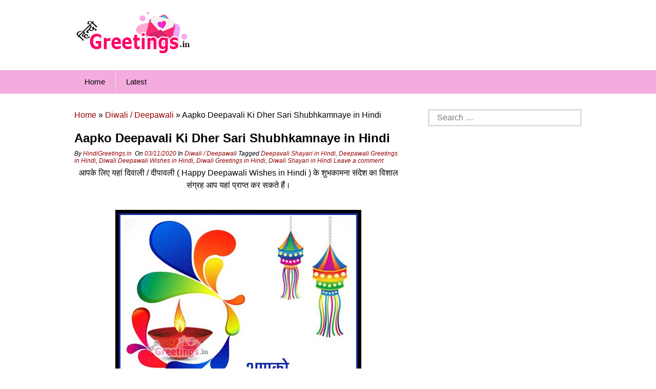

--- FILE ---
content_type: text/html; charset=UTF-8
request_url: https://hindigreetings.in/aapko-deepavali-ki-dher-sari-shubhkamnaye-in-hindi/
body_size: 13027
content:
<!DOCTYPE html><html lang=en-US><head><style>img.lazy{min-height:1px}</style><link href=https://hindigreetings.in/wp-content/plugins/w3-total-cache/pub/js/lazyload.min.js as=script><meta charset="UTF-8"><meta name="viewport" content="width=device-width, initial-scale=1"><link rel=profile href=https://gmpg.org/xfn/11><link rel=pingback href=https://hindigreetings.in/xmlrpc.php> <!--[if lt IE 9]> <script src=https://hindigreetings.in/wp-content/themes/superads-lite/js/html5.js></script> <![endif]--><meta name='robots' content='index, follow, max-image-preview:large, max-snippet:-1, max-video-preview:-1'><style>img:is([sizes="auto" i], [sizes^="auto," i]){contain-intrinsic-size:3000px 1500px}</style><title>Aapko Deepavali Ki Dher Sari Shubhkamnaye in Hindi</title><meta name="description" content="आपके लिए यहां दिवाली / दीपावली ( Happy Deepawali Wishes in Hindi ) के शुभकामना संदेश का विशाल संग्रह आप यहां प्राप्‍त कर सकते हैं। दुनिया भर कि याद मैं"><link rel=canonical href=https://hindigreetings.in/aapko-deepavali-ki-dher-sari-shubhkamnaye-in-hindi/ ><meta property="og:locale" content="en_US"><meta property="og:type" content="article"><meta property="og:title" content="Aapko Deepavali Ki Dher Sari Shubhkamnaye in Hindi"><meta property="og:description" content="आपके लिए यहां दिवाली / दीपावली ( Happy Deepawali Wishes in Hindi ) के शुभकामना संदेश का विशाल संग्रह आप यहां प्राप्‍त कर सकते हैं। दुनिया भर कि याद मैं"><meta property="og:url" content="https://hindigreetings.in/aapko-deepavali-ki-dher-sari-shubhkamnaye-in-hindi/"><meta property="og:site_name" content="HindiGreetings.in"><meta property="article:published_time" content="2020-11-03T07:23:17+00:00"><meta property="article:modified_time" content="2020-11-03T07:25:54+00:00"><meta property="og:image" content="https://hindigreetings.in/greetings/2020/11/Aapko-Deepavali-Ki-Dher-Sari-Shubhkamnaye-in-Hindi.jpg"><meta property="og:image:width" content="480"><meta property="og:image:height" content="480"><meta property="og:image:type" content="image/jpeg"><meta name="author" content="HindiGreetings.in"><meta name="twitter:card" content="summary_large_image"><meta name="twitter:label1" content="Written by"><meta name="twitter:data1" content="HindiGreetings.in"> <script type=application/ld+json class=yoast-schema-graph>{"@context":"https://schema.org","@graph":[{"@type":"Article","@id":"https://hindigreetings.in/aapko-deepavali-ki-dher-sari-shubhkamnaye-in-hindi/#article","isPartOf":{"@id":"https://hindigreetings.in/aapko-deepavali-ki-dher-sari-shubhkamnaye-in-hindi/"},"author":{"name":"HindiGreetings.in","@id":"https://hindigreetings.in/#/schema/person/2b84128e74c5043fd129e3fffd3ea15c"},"headline":"Aapko Deepavali Ki Dher Sari Shubhkamnaye in Hindi","datePublished":"2020-11-03T07:23:17+00:00","dateModified":"2020-11-03T07:25:54+00:00","mainEntityOfPage":{"@id":"https://hindigreetings.in/aapko-deepavali-ki-dher-sari-shubhkamnaye-in-hindi/"},"wordCount":58,"commentCount":0,"publisher":{"@id":"https://hindigreetings.in/#organization"},"image":{"@id":"https://hindigreetings.in/aapko-deepavali-ki-dher-sari-shubhkamnaye-in-hindi/#primaryimage"},"thumbnailUrl":"https://hindigreetings.in/greetings/2020/11/Aapko-Deepavali-Ki-Dher-Sari-Shubhkamnaye-in-Hindi.jpg","keywords":["Deepavali Shayari in Hindi","Deepawali Greetings in Hindi","Diwali Deepawali Wishes in Hindi","Diwali Greetings in Hindi","Diwali Shayari in Hindi"],"articleSection":["Diwali / Deepawali"],"inLanguage":"en-US","potentialAction":[{"@type":"CommentAction","name":"Comment","target":["https://hindigreetings.in/aapko-deepavali-ki-dher-sari-shubhkamnaye-in-hindi/#respond"]}]},{"@type":"WebPage","@id":"https://hindigreetings.in/aapko-deepavali-ki-dher-sari-shubhkamnaye-in-hindi/","url":"https://hindigreetings.in/aapko-deepavali-ki-dher-sari-shubhkamnaye-in-hindi/","name":"Aapko Deepavali Ki Dher Sari Shubhkamnaye in Hindi","isPartOf":{"@id":"https://hindigreetings.in/#website"},"primaryImageOfPage":{"@id":"https://hindigreetings.in/aapko-deepavali-ki-dher-sari-shubhkamnaye-in-hindi/#primaryimage"},"image":{"@id":"https://hindigreetings.in/aapko-deepavali-ki-dher-sari-shubhkamnaye-in-hindi/#primaryimage"},"thumbnailUrl":"https://hindigreetings.in/greetings/2020/11/Aapko-Deepavali-Ki-Dher-Sari-Shubhkamnaye-in-Hindi.jpg","datePublished":"2020-11-03T07:23:17+00:00","dateModified":"2020-11-03T07:25:54+00:00","description":"आपके लिए यहां दिवाली / दीपावली ( Happy Deepawali Wishes in Hindi ) के शुभकामना संदेश का विशाल संग्रह आप यहां प्राप्‍त कर सकते हैं। दुनिया भर कि याद मैं","breadcrumb":{"@id":"https://hindigreetings.in/aapko-deepavali-ki-dher-sari-shubhkamnaye-in-hindi/#breadcrumb"},"inLanguage":"en-US","potentialAction":[{"@type":"ReadAction","target":["https://hindigreetings.in/aapko-deepavali-ki-dher-sari-shubhkamnaye-in-hindi/"]}]},{"@type":"ImageObject","inLanguage":"en-US","@id":"https://hindigreetings.in/aapko-deepavali-ki-dher-sari-shubhkamnaye-in-hindi/#primaryimage","url":"https://hindigreetings.in/greetings/2020/11/Aapko-Deepavali-Ki-Dher-Sari-Shubhkamnaye-in-Hindi.jpg","contentUrl":"https://hindigreetings.in/greetings/2020/11/Aapko-Deepavali-Ki-Dher-Sari-Shubhkamnaye-in-Hindi.jpg","width":480,"height":480,"caption":"Aapko Deepavali Ki Dher Sari Shubhkamnaye in Hindi"},{"@type":"BreadcrumbList","@id":"https://hindigreetings.in/aapko-deepavali-ki-dher-sari-shubhkamnaye-in-hindi/#breadcrumb","itemListElement":[{"@type":"ListItem","position":1,"name":"Home","item":"https://hindigreetings.in/"},{"@type":"ListItem","position":2,"name":"Diwali / Deepawali","item":"https://hindigreetings.in/diwali-deepawali/"},{"@type":"ListItem","position":3,"name":"Aapko Deepavali Ki Dher Sari Shubhkamnaye in Hindi"}]},{"@type":"WebSite","@id":"https://hindigreetings.in/#website","url":"https://hindigreetings.in/","name":"HindiGreetings.in","description":"You Can Get All Type of Hindi Greetings Here.","publisher":{"@id":"https://hindigreetings.in/#organization"},"potentialAction":[{"@type":"SearchAction","target":{"@type":"EntryPoint","urlTemplate":"https://hindigreetings.in/?s={search_term_string}"},"query-input":{"@type":"PropertyValueSpecification","valueRequired":true,"valueName":"search_term_string"}}],"inLanguage":"en-US"},{"@type":"Organization","@id":"https://hindigreetings.in/#organization","name":"HindiGreetings.in","url":"https://hindigreetings.in/","logo":{"@type":"ImageObject","inLanguage":"en-US","@id":"https://hindigreetings.in/#/schema/logo/image/","url":"https://hindigreetings.in/greetings/2020/08/logo.png","contentUrl":"https://hindigreetings.in/greetings/2020/08/logo.png","width":230,"height":90,"caption":"HindiGreetings.in"},"image":{"@id":"https://hindigreetings.in/#/schema/logo/image/"}},{"@type":"Person","@id":"https://hindigreetings.in/#/schema/person/2b84128e74c5043fd129e3fffd3ea15c","name":"HindiGreetings.in","image":{"@type":"ImageObject","inLanguage":"en-US","@id":"https://hindigreetings.in/#/schema/person/image/","url":"https://secure.gravatar.com/avatar/33aacd17dab0aad3c6cbdfd235ef54759807a5ffc21e059fcf10ca242a2b6b44?s=96&d=mm&r=g","contentUrl":"https://secure.gravatar.com/avatar/33aacd17dab0aad3c6cbdfd235ef54759807a5ffc21e059fcf10ca242a2b6b44?s=96&d=mm&r=g","caption":"HindiGreetings.in"},"sameAs":["https://hindigreetings.in"]}]}</script> <link rel=dns-prefetch href=//platform-api.sharethis.com><link rel=alternate type=application/rss+xml title="HindiGreetings.in &raquo; Feed" href=https://hindigreetings.in/feed/ > <script>/*<![CDATA[*/window._wpemojiSettings={"baseUrl":"https:\/\/s.w.org\/images\/core\/emoji\/16.0.1\/72x72\/","ext":".png","svgUrl":"https:\/\/s.w.org\/images\/core\/emoji\/16.0.1\/svg\/","svgExt":".svg","source":{"concatemoji":"https:\/\/hindigreetings.in\/wp-includes\/js\/wp-emoji-release.min.js?ver=aba426212793f025392aae2eefab392e"}};
/*! This file is auto-generated */
!function(s,n){var o,i,e;function c(e){try{var t={supportTests:e,timestamp:(new Date).valueOf()};sessionStorage.setItem(o,JSON.stringify(t))}catch(e){}}function p(e,t,n){e.clearRect(0,0,e.canvas.width,e.canvas.height),e.fillText(t,0,0);var t=new Uint32Array(e.getImageData(0,0,e.canvas.width,e.canvas.height).data),a=(e.clearRect(0,0,e.canvas.width,e.canvas.height),e.fillText(n,0,0),new Uint32Array(e.getImageData(0,0,e.canvas.width,e.canvas.height).data));return t.every(function(e,t){return e===a[t]})}function u(e,t){e.clearRect(0,0,e.canvas.width,e.canvas.height),e.fillText(t,0,0);for(var n=e.getImageData(16,16,1,1),a=0;a<n.data.length;a++)if(0!==n.data[a])return!1;return!0}function f(e,t,n,a){switch(t){case"flag":return n(e,"\ud83c\udff3\ufe0f\u200d\u26a7\ufe0f","\ud83c\udff3\ufe0f\u200b\u26a7\ufe0f")?!1:!n(e,"\ud83c\udde8\ud83c\uddf6","\ud83c\udde8\u200b\ud83c\uddf6")&&!n(e,"\ud83c\udff4\udb40\udc67\udb40\udc62\udb40\udc65\udb40\udc6e\udb40\udc67\udb40\udc7f","\ud83c\udff4\u200b\udb40\udc67\u200b\udb40\udc62\u200b\udb40\udc65\u200b\udb40\udc6e\u200b\udb40\udc67\u200b\udb40\udc7f");case"emoji":return!a(e,"\ud83e\udedf")}return!1}function g(e,t,n,a){var r="undefined"!=typeof WorkerGlobalScope&&self instanceof WorkerGlobalScope?new OffscreenCanvas(300,150):s.createElement("canvas"),o=r.getContext("2d",{willReadFrequently:!0}),i=(o.textBaseline="top",o.font="600 32px Arial",{});return e.forEach(function(e){i[e]=t(o,e,n,a)}),i}function t(e){var t=s.createElement("script");t.src=e,t.defer=!0,s.head.appendChild(t)}"undefined"!=typeof Promise&&(o="wpEmojiSettingsSupports",i=["flag","emoji"],n.supports={everything:!0,everythingExceptFlag:!0},e=new Promise(function(e){s.addEventListener("DOMContentLoaded",e,{once:!0})}),new Promise(function(t){var n=function(){try{var e=JSON.parse(sessionStorage.getItem(o));if("object"==typeof e&&"number"==typeof e.timestamp&&(new Date).valueOf()<e.timestamp+604800&&"object"==typeof e.supportTests)return e.supportTests}catch(e){}return null}();if(!n){if("undefined"!=typeof Worker&&"undefined"!=typeof OffscreenCanvas&&"undefined"!=typeof URL&&URL.createObjectURL&&"undefined"!=typeof Blob)try{var e="postMessage("+g.toString()+"("+[JSON.stringify(i),f.toString(),p.toString(),u.toString()].join(",")+"));",a=new Blob([e],{type:"text/javascript"}),r=new Worker(URL.createObjectURL(a),{name:"wpTestEmojiSupports"});return void(r.onmessage=function(e){c(n=e.data),r.terminate(),t(n)})}catch(e){}c(n=g(i,f,p,u))}t(n)}).then(function(e){for(var t in e)n.supports[t]=e[t],n.supports.everything=n.supports.everything&&n.supports[t],"flag"!==t&&(n.supports.everythingExceptFlag=n.supports.everythingExceptFlag&&n.supports[t]);n.supports.everythingExceptFlag=n.supports.everythingExceptFlag&&!n.supports.flag,n.DOMReady=!1,n.readyCallback=function(){n.DOMReady=!0}}).then(function(){return e}).then(function(){var e;n.supports.everything||(n.readyCallback(),(e=n.source||{}).concatemoji?t(e.concatemoji):e.wpemoji&&e.twemoji&&(t(e.twemoji),t(e.wpemoji)))}))}((window,document),window._wpemojiSettings);/*]]>*/</script> <style id=wp-emoji-styles-inline-css>img.wp-smiley,img.emoji{display:inline !important;border:none !important;box-shadow:none !important;height:1em !important;width:1em !important;margin:0 0.07em !important;vertical-align:-0.1em !important;background:none !important;padding:0 !important}</style><link rel=stylesheet href=https://hindigreetings.in/wp-content/cache/minify/a5ff7.css media=all><style id=classic-theme-styles-inline-css>.wp-block-button__link{color:#fff;background-color:#32373c;border-radius:9999px;box-shadow:none;text-decoration:none;padding:calc(.667em + 2px) calc(1.333em + 2px);font-size:1.125em}.wp-block-file__button{background:#32373c;color:#fff;text-decoration:none}</style><style id=global-styles-inline-css>/*<![CDATA[*/:root{--wp--preset--aspect-ratio--square:1;--wp--preset--aspect-ratio--4-3:4/3;--wp--preset--aspect-ratio--3-4:3/4;--wp--preset--aspect-ratio--3-2:3/2;--wp--preset--aspect-ratio--2-3:2/3;--wp--preset--aspect-ratio--16-9:16/9;--wp--preset--aspect-ratio--9-16:9/16;--wp--preset--color--black:#000;--wp--preset--color--cyan-bluish-gray:#abb8c3;--wp--preset--color--white:#fff;--wp--preset--color--pale-pink:#f78da7;--wp--preset--color--vivid-red:#cf2e2e;--wp--preset--color--luminous-vivid-orange:#ff6900;--wp--preset--color--luminous-vivid-amber:#fcb900;--wp--preset--color--light-green-cyan:#7bdcb5;--wp--preset--color--vivid-green-cyan:#00d084;--wp--preset--color--pale-cyan-blue:#8ed1fc;--wp--preset--color--vivid-cyan-blue:#0693e3;--wp--preset--color--vivid-purple:#9b51e0;--wp--preset--gradient--vivid-cyan-blue-to-vivid-purple:linear-gradient(135deg,rgba(6,147,227,1) 0%,rgb(155,81,224) 100%);--wp--preset--gradient--light-green-cyan-to-vivid-green-cyan:linear-gradient(135deg,rgb(122,220,180) 0%,rgb(0,208,130) 100%);--wp--preset--gradient--luminous-vivid-amber-to-luminous-vivid-orange:linear-gradient(135deg,rgba(252,185,0,1) 0%,rgba(255,105,0,1) 100%);--wp--preset--gradient--luminous-vivid-orange-to-vivid-red:linear-gradient(135deg,rgba(255,105,0,1) 0%,rgb(207,46,46) 100%);--wp--preset--gradient--very-light-gray-to-cyan-bluish-gray:linear-gradient(135deg,rgb(238,238,238) 0%,rgb(169,184,195) 100%);--wp--preset--gradient--cool-to-warm-spectrum:linear-gradient(135deg,rgb(74,234,220) 0%,rgb(151,120,209) 20%,rgb(207,42,186) 40%,rgb(238,44,130) 60%,rgb(251,105,98) 80%,rgb(254,248,76) 100%);--wp--preset--gradient--blush-light-purple:linear-gradient(135deg,rgb(255,206,236) 0%,rgb(152,150,240) 100%);--wp--preset--gradient--blush-bordeaux:linear-gradient(135deg,rgb(254,205,165) 0%,rgb(254,45,45) 50%,rgb(107,0,62) 100%);--wp--preset--gradient--luminous-dusk:linear-gradient(135deg,rgb(255,203,112) 0%,rgb(199,81,192) 50%,rgb(65,88,208) 100%);--wp--preset--gradient--pale-ocean:linear-gradient(135deg,rgb(255,245,203) 0%,rgb(182,227,212) 50%,rgb(51,167,181) 100%);--wp--preset--gradient--electric-grass:linear-gradient(135deg,rgb(202,248,128) 0%,rgb(113,206,126) 100%);--wp--preset--gradient--midnight:linear-gradient(135deg,rgb(2,3,129) 0%,rgb(40,116,252) 100%);--wp--preset--font-size--small:13px;--wp--preset--font-size--medium:20px;--wp--preset--font-size--large:36px;--wp--preset--font-size--x-large:42px;--wp--preset--spacing--20:0.44rem;--wp--preset--spacing--30:0.67rem;--wp--preset--spacing--40:1rem;--wp--preset--spacing--50:1.5rem;--wp--preset--spacing--60:2.25rem;--wp--preset--spacing--70:3.38rem;--wp--preset--spacing--80:5.06rem;--wp--preset--shadow--natural:6px 6px 9px rgba(0, 0, 0, 0.2);--wp--preset--shadow--deep:12px 12px 50px rgba(0, 0, 0, 0.4);--wp--preset--shadow--sharp:6px 6px 0px rgba(0, 0, 0, 0.2);--wp--preset--shadow--outlined:6px 6px 0px -3px rgba(255, 255, 255, 1), 6px 6px rgba(0, 0, 0, 1);--wp--preset--shadow--crisp:6px 6px 0px rgba(0, 0, 0, 1)}:where(.is-layout-flex){gap:0.5em}:where(.is-layout-grid){gap:0.5em}body .is-layout-flex{display:flex}.is-layout-flex{flex-wrap:wrap;align-items:center}.is-layout-flex>:is(*,div){margin:0}body .is-layout-grid{display:grid}.is-layout-grid>:is(*,div){margin:0}:where(.wp-block-columns.is-layout-flex){gap:2em}:where(.wp-block-columns.is-layout-grid){gap:2em}:where(.wp-block-post-template.is-layout-flex){gap:1.25em}:where(.wp-block-post-template.is-layout-grid){gap:1.25em}.has-black-color{color:var(--wp--preset--color--black) !important}.has-cyan-bluish-gray-color{color:var(--wp--preset--color--cyan-bluish-gray) !important}.has-white-color{color:var(--wp--preset--color--white) !important}.has-pale-pink-color{color:var(--wp--preset--color--pale-pink) !important}.has-vivid-red-color{color:var(--wp--preset--color--vivid-red) !important}.has-luminous-vivid-orange-color{color:var(--wp--preset--color--luminous-vivid-orange) !important}.has-luminous-vivid-amber-color{color:var(--wp--preset--color--luminous-vivid-amber) !important}.has-light-green-cyan-color{color:var(--wp--preset--color--light-green-cyan) !important}.has-vivid-green-cyan-color{color:var(--wp--preset--color--vivid-green-cyan) !important}.has-pale-cyan-blue-color{color:var(--wp--preset--color--pale-cyan-blue) !important}.has-vivid-cyan-blue-color{color:var(--wp--preset--color--vivid-cyan-blue) !important}.has-vivid-purple-color{color:var(--wp--preset--color--vivid-purple) !important}.has-black-background-color{background-color:var(--wp--preset--color--black) !important}.has-cyan-bluish-gray-background-color{background-color:var(--wp--preset--color--cyan-bluish-gray) !important}.has-white-background-color{background-color:var(--wp--preset--color--white) !important}.has-pale-pink-background-color{background-color:var(--wp--preset--color--pale-pink) !important}.has-vivid-red-background-color{background-color:var(--wp--preset--color--vivid-red) !important}.has-luminous-vivid-orange-background-color{background-color:var(--wp--preset--color--luminous-vivid-orange) !important}.has-luminous-vivid-amber-background-color{background-color:var(--wp--preset--color--luminous-vivid-amber) !important}.has-light-green-cyan-background-color{background-color:var(--wp--preset--color--light-green-cyan) !important}.has-vivid-green-cyan-background-color{background-color:var(--wp--preset--color--vivid-green-cyan) !important}.has-pale-cyan-blue-background-color{background-color:var(--wp--preset--color--pale-cyan-blue) !important}.has-vivid-cyan-blue-background-color{background-color:var(--wp--preset--color--vivid-cyan-blue) !important}.has-vivid-purple-background-color{background-color:var(--wp--preset--color--vivid-purple) !important}.has-black-border-color{border-color:var(--wp--preset--color--black) !important}.has-cyan-bluish-gray-border-color{border-color:var(--wp--preset--color--cyan-bluish-gray) !important}.has-white-border-color{border-color:var(--wp--preset--color--white) !important}.has-pale-pink-border-color{border-color:var(--wp--preset--color--pale-pink) !important}.has-vivid-red-border-color{border-color:var(--wp--preset--color--vivid-red) !important}.has-luminous-vivid-orange-border-color{border-color:var(--wp--preset--color--luminous-vivid-orange) !important}.has-luminous-vivid-amber-border-color{border-color:var(--wp--preset--color--luminous-vivid-amber) !important}.has-light-green-cyan-border-color{border-color:var(--wp--preset--color--light-green-cyan) !important}.has-vivid-green-cyan-border-color{border-color:var(--wp--preset--color--vivid-green-cyan) !important}.has-pale-cyan-blue-border-color{border-color:var(--wp--preset--color--pale-cyan-blue) !important}.has-vivid-cyan-blue-border-color{border-color:var(--wp--preset--color--vivid-cyan-blue) !important}.has-vivid-purple-border-color{border-color:var(--wp--preset--color--vivid-purple) !important}.has-vivid-cyan-blue-to-vivid-purple-gradient-background{background:var(--wp--preset--gradient--vivid-cyan-blue-to-vivid-purple) !important}.has-light-green-cyan-to-vivid-green-cyan-gradient-background{background:var(--wp--preset--gradient--light-green-cyan-to-vivid-green-cyan) !important}.has-luminous-vivid-amber-to-luminous-vivid-orange-gradient-background{background:var(--wp--preset--gradient--luminous-vivid-amber-to-luminous-vivid-orange) !important}.has-luminous-vivid-orange-to-vivid-red-gradient-background{background:var(--wp--preset--gradient--luminous-vivid-orange-to-vivid-red) !important}.has-very-light-gray-to-cyan-bluish-gray-gradient-background{background:var(--wp--preset--gradient--very-light-gray-to-cyan-bluish-gray) !important}.has-cool-to-warm-spectrum-gradient-background{background:var(--wp--preset--gradient--cool-to-warm-spectrum) !important}.has-blush-light-purple-gradient-background{background:var(--wp--preset--gradient--blush-light-purple) !important}.has-blush-bordeaux-gradient-background{background:var(--wp--preset--gradient--blush-bordeaux) !important}.has-luminous-dusk-gradient-background{background:var(--wp--preset--gradient--luminous-dusk) !important}.has-pale-ocean-gradient-background{background:var(--wp--preset--gradient--pale-ocean) !important}.has-electric-grass-gradient-background{background:var(--wp--preset--gradient--electric-grass) !important}.has-midnight-gradient-background{background:var(--wp--preset--gradient--midnight) !important}.has-small-font-size{font-size:var(--wp--preset--font-size--small) !important}.has-medium-font-size{font-size:var(--wp--preset--font-size--medium) !important}.has-large-font-size{font-size:var(--wp--preset--font-size--large) !important}.has-x-large-font-size{font-size:var(--wp--preset--font-size--x-large) !important}:where(.wp-block-post-template.is-layout-flex){gap:1.25em}:where(.wp-block-post-template.is-layout-grid){gap:1.25em}:where(.wp-block-columns.is-layout-flex){gap:2em}:where(.wp-block-columns.is-layout-grid){gap:2em}:root :where(.wp-block-pullquote){font-size:1.5em;line-height:1.6}/*]]>*/</style><link rel=stylesheet href=https://hindigreetings.in/wp-content/cache/minify/f5fb9.css media=all><style id=wcw-inlinecss-inline-css>.widget_wpcategorieswidget ul.children{display:none}.widget_wp_categories_widget{background:#fff;position:relative}.widget_wp_categories_widget h2,.widget_wpcategorieswidget h2{color:#4a5f6d;font-size:20px;font-weight:400;margin:0 0 25px;line-height:24px;text-transform:uppercase}.widget_wp_categories_widget ul li,.widget_wpcategorieswidget ul li{font-size:16px;margin:0px;border-bottom:1px dashed #f0f0f0;position:relative;list-style-type:none;line-height:35px}.widget_wp_categories_widget ul li:last-child,.widget_wpcategorieswidget ul li:last-child{border:none}.widget_wp_categories_widget ul li a,.widget_wpcategorieswidget ul li a{display:inline-block;color:#007acc;transition:all .5s ease;-webkit-transition:all .5s ease;-ms-transition:all .5s ease;-moz-transition:all .5s ease;text-decoration:none}.widget_wp_categories_widget ul li a:hover,.widget_wp_categories_widget ul li.active-cat a,.widget_wp_categories_widget ul li.active-cat span.post-count,.widget_wpcategorieswidget ul li a:hover,.widget_wpcategorieswidget ul li.active-cat a,.widget_wpcategorieswidget ul li.active-cat span.post-count{color:#ee546c}.widget_wp_categories_widget ul li span.post-count,.widget_wpcategorieswidget ul li span.post-count{height:30px;min-width:35px;text-align:center;background:#fff;color:#605f5f;border-radius:5px;box-shadow:inset 2px 1px 3px rgba(0, 122, 204,.1);top:0px;float:right;margin-top:2px}li.cat-item.cat-have-child>span.post-count{float:inherit}li.cat-item.cat-item-7.cat-have-child{background:#f8f9fa}li.cat-item.cat-have-child>span.post-count:before{content:"("}li.cat-item.cat-have-child>span.post-count:after{content:")"}.cat-have-child.open-m-menu ul.children li{border-top:1px solid #d8d8d8;border-bottom:none}li.cat-item.cat-have-child:after{position:absolute;right:8px;top:8px;background-image:url([data-uri]);content:"";width:18px;height:18px;transform:rotate(270deg)}ul.children li.cat-item.cat-have-child:after{content:"";background-image:none}.cat-have-child ul.children{display:none;z-index:9;width:auto;position:relative;margin:0px;padding:0px;margin-top:0px;padding-top:10px;padding-bottom:10px;list-style:none;text-align:left;background:#f8f9fa;padding-left:5px}.widget_wp_categories_widget ul li ul.children li,.widget_wpcategorieswidget ul li ul.children li{border-bottom:1px solid #fff;padding-right:5px}.cat-have-child.open-m-menu ul.children{display:block}li.cat-item.cat-have-child.open-m-menu:after{transform:rotate(0deg)}.widget_wp_categories_widget>li.product_cat,.widget_wpcategorieswidget>li.product_cat{list-style:none}.widget_wp_categories_widget>ul,.widget_wpcategorieswidget>ul{padding:0px}.widget_wp_categories_widget > ul li ul ,.widget_wpcategorieswidget > ul li ul{padding-left:15px}.wcwpro-list{padding:0 15px}</style> <script src=https://hindigreetings.in/wp-content/cache/minify/d52ed.js defer></script> <script id=jquery-core-js-after>jQuery(document).ready(function($){jQuery('li.cat-item:has(ul.children)').addClass('cat-have-child');jQuery('.cat-have-child').removeClass('open-m-menu');jQuery('li.cat-have-child > a').click(function(){window.location.href=jQuery(this).attr('href');return false;});jQuery('li.cat-have-child').click(function(){var li_parentdiv=jQuery(this).parent().parent().parent().attr('class');if(jQuery(this).hasClass('open-m-menu')){jQuery('.cat-have-child').removeClass('open-m-menu');}else{jQuery('.cat-have-child').removeClass('open-m-menu');jQuery(this).addClass('open-m-menu');}});});</script> <script src=https://hindigreetings.in/wp-content/cache/minify/63b1f.js defer></script> <script src="//platform-api.sharethis.com/js/sharethis.js?ver=2.3.6#property=64183b870d6592001908ae67&amp;product=-buttons&amp;source=sharethis-share-buttons-wordpress" id=share-this-share-buttons-mu-js></script> <style>.main-nav{background:#f4abde}ul.menu li:hover, ul.menu li a:hover, ul.menu li.current-menu-parent > a, ul.menu li.current-menu-ancestor > a, ul.menu li.current_page_ancestor > a, ul.menu li.current-menu-item>a{background:#f3f2f2}ul.menu ul{background:#f3f2f2}ul.menu li .arrow-sub-menu, .site-header .main-nav .mobile-menu, .main-nav ul.menu li a{color:#010101}.main-nav ul.menu>li{border-color:#e2e0e0}</style><link rel=icon href=https://hindigreetings.in/greetings/2020/08/cropped-siteicon-32x32.jpg sizes=32x32><link rel=icon href=https://hindigreetings.in/greetings/2020/08/cropped-siteicon-192x192.jpg sizes=192x192><link rel=apple-touch-icon href=https://hindigreetings.in/greetings/2020/08/cropped-siteicon-180x180.jpg><meta name="msapplication-TileImage" content="https://hindigreetings.in/greetings/2020/08/cropped-siteicon-270x270.jpg"></head><body data-rsssl=1 class="wp-singular post-template-default single single-post postid-208 single-format-standard wp-theme-superads-lite" itemscope itemtype=http://schema.org/WebPage><div id=page class="hfeed site container"> <a class="skip-link screen-reader-text" href=#content>Skip to content</a><header id=masthead class="site-header header" role=banner itemtype=http://schema.org/WPHeader itemscope=itemscope><div class=site-branding><div class="inner clearfix"><div class=logo><meta itemprop="logo" content="https://hindigreetings.in/greetings/2020/08/logo.png"><h2 class="site-title logo" itemprop="headline"> <a itemprop=url href=https://hindigreetings.in/ rel=home title="You Can Get All Type of Hindi Greetings Here."> <img class=lazy src="data:image/svg+xml,%3Csvg%20xmlns='http://www.w3.org/2000/svg'%20viewBox='0%200%201%201'%3E%3C/svg%3E" data-src=https://hindigreetings.in/greetings/2020/08/logo.png alt="You Can Get All Type of Hindi Greetings Here."> </a></h2></div><div class="ads-728x90 ads-top"><style>.example_responsive_1{width:320px;height:100px}@media(min-width: 500px){.example_responsive_1{width:468px;height:60px}}@media(min-width: 800px){.example_responsive_1{width:728px;height:90px}}</style> <script async src=https://pagead2.googlesyndication.com/pagead/js/adsbygoogle.js></script>  <ins class="adsbygoogle example_responsive_1" style=display:inline-block data-ad-client=ca-pub-3216838324965687 data-ad-slot=9530593980></ins> <script>(adsbygoogle=window.adsbygoogle||[]).push({});</script> </div></div></div><nav id=site-navigation class=secondary-navigation role=navigation itemscope itemtype=http://schema.org/SiteNavigationElement><div class=main-nav><div class="inner clearfix"> <a class="mobile-only mobile-menu toggle-mobile-menu" href=# title=Menu>Main Navigation <i class="fa fa-bars"></i></a><ul id=menu-primary-menu class="menu clearfix"><li id=menu-item-39 class="menu-item menu-item-type-post_type menu-item-object-page menu-item-home menu-item-39"><a href=https://hindigreetings.in/ >Home</a></li> <li id=menu-item-42 class="menu-item menu-item-type-post_type menu-item-object-page current_page_parent menu-item-42"><a href=https://hindigreetings.in/latest/ >Latest</a></li></ul></div></div><div id=catcher></div></nav></header><div id=content class="site-content content "><div class="inner clearfix"><div class="main-content clearfix"><div id=primary class="content-area content-left" itemprop=mainContentOfPage><main id=main class=site-main role=main itemtype=http://schema.org/Blog itemscope=itemscope><p id=breadcrumbs><span><span><a href=https://hindigreetings.in/ >Home</a></span> » <span><a href=https://hindigreetings.in/diwali-deepawali/ >Diwali / Deepawali</a></span> » <span class=breadcrumb_last aria-current=page>Aapko Deepavali Ki Dher Sari Shubhkamnaye in Hindi</span></span></p><article id=post-208 class="post-208 post type-post status-publish format-standard has-post-thumbnail hentry category-diwali-deepawali tag-deepavali-shayari-in-hindi tag-deepawali-greetings-in-hindi tag-diwali-deepawali-wishes-in-hindi tag-diwali-greetings-in-hindi tag-diwali-shayari-in-hindi" itemtype=http://schema.org/BlogPosting itemscope=itemscope><header class=entry-header><h1 class="entry-title" itemprop="headline">Aapko Deepavali Ki Dher Sari Shubhkamnaye in Hindi</h1><div class=entry-meta> <span class=byline>By <span class="author vcard"><a class="url fn n" href=https://hindigreetings.in/author/hg-admin/ >HindiGreetings.in</a></span>&nbsp;</span><span class=posted-on> On <a href=https://hindigreetings.in/aapko-deepavali-ki-dher-sari-shubhkamnaye-in-hindi/ rel=bookmark><time class="entry-date published" itemprop=datePublished datetime=2020-11-03T12:53:17+05:30>03/11/2020</time><time class=updated datetime=2020-11-03T12:55:54+05:30>03/11/2020</time></a>&nbsp;</span><span class=cat-links>In <a href=https://hindigreetings.in/diwali-deepawali/ rel="category tag">Diwali / Deepawali</a>&nbsp;</span><span class=tags-links>Tagged <a href=https://hindigreetings.in/tag/deepavali-shayari-in-hindi/ rel=tag>Deepavali Shayari in Hindi</a>, <a href=https://hindigreetings.in/tag/deepawali-greetings-in-hindi/ rel=tag>Deepawali Greetings in Hindi</a>, <a href=https://hindigreetings.in/tag/diwali-deepawali-wishes-in-hindi/ rel=tag>Diwali Deepawali Wishes in Hindi</a>, <a href=https://hindigreetings.in/tag/diwali-greetings-in-hindi/ rel=tag>Diwali Greetings in Hindi</a>, <a href=https://hindigreetings.in/tag/diwali-shayari-in-hindi/ rel=tag>Diwali Shayari in Hindi</a>&nbsp;</span><span class=comments-link><a href=https://hindigreetings.in/aapko-deepavali-ki-dher-sari-shubhkamnaye-in-hindi/#respond>Leave a comment&nbsp;</a></span></div><div class="floating-to-right sharing-top-float"><div class="superads-social-sharing social-sharing-left"><ul class=superads-social-icons> <li class=facebook> <a href="https://www.facebook.com/sharer/sharer.php?u=https://hindigreetings.in/aapko-deepavali-ki-dher-sari-shubhkamnaye-in-hindi/" class=social-popup> <i class="fa fa-facebook-square"></i> <span class=text>facebook</span> </a> </li> <li class=twitter> <a href="http://twitter.com/share?url=https://hindigreetings.in/aapko-deepavali-ki-dher-sari-shubhkamnaye-in-hindi/&text=Aapko Deepavali Ki Dher Sari Shubhkamnaye in Hindi" class=social-popup> <i class="fa fa-twitter"></i> <span class=text>tweet</span> </a> </li> <li class=googleplus> <a href="https://plus.google.com/share?url=https://hindigreetings.in/aapko-deepavali-ki-dher-sari-shubhkamnaye-in-hindi/" class=social-popup> <i class="fa fa-google-plus"></i> <span class=text>google+</span> </a> </li></ul></div></div></header><div class=entry-content><div style="margin-top: 0px; margin-bottom: 0px;" class=sharethis-inline-share-buttons ></div><p style="text-align: center;">आपके लिए यहां दिवाली / दीपावली ( Happy Deepawali Wishes in Hindi ) के शुभकामना संदेश का विशाल संग्रह आप यहां प्राप्‍त कर सकते हैं।</p><figure id=attachment_210 aria-describedby=caption-attachment-210 style="width: 480px" class="wp-caption aligncenter"><a href=https://hindigreetings.in/greetings/2020/11/Aapko-Deepavali-Ki-Dher-Sari-Shubhkamnaye-in-Hindi.jpg target=_blank rel="noopener noreferrer"><img fetchpriority=high decoding=async class="wp-image-210 size-full lazy" title="Aapko Deepavali Ki Dher Sari Shubhkamnaye in Hindi" src="data:image/svg+xml,%3Csvg%20xmlns='http://www.w3.org/2000/svg'%20viewBox='0%200%20480%20480'%3E%3C/svg%3E" data-src=https://hindigreetings.in/greetings/2020/11/Aapko-Deepavali-Ki-Dher-Sari-Shubhkamnaye-in-Hindi.jpg alt="Aapko Deepavali Ki Dher Sari Shubhkamnaye in Hindi" width=480 height=480 data-srcset="https://hindigreetings.in/greetings/2020/11/Aapko-Deepavali-Ki-Dher-Sari-Shubhkamnaye-in-Hindi.jpg 480w, https://hindigreetings.in/greetings/2020/11/Aapko-Deepavali-Ki-Dher-Sari-Shubhkamnaye-in-Hindi-200x200.jpg 200w" data-sizes="(max-width: 480px) 100vw, 480px"></a><figcaption id=caption-attachment-210 class=wp-caption-text>Aapko Deepavali Ki Dher Sari Shubhkamnaye in Hindi</figcaption></figure><p style="text-align: center;">दुनिया भर कि याद मैं हमें न भुला देना,<br> आये जब याद हमारी थोडा सा मुस्करा देना,<br> ज़रूर मिलेगें हम अगर ज़िंदा रहें,<br> याद मैं हमारी दीवाली का एक दिया<br> जला देना दीवाली कि हार्दिक शुभ कामनाएं!</p><hr><p style="text-align: center;">एक दुआ मांगते है&#8230;.<br> हम अपने भगवान से,<br> चाहते है आपकी ख़ुशी पुरे ईमान से,<br> सब हसरतें पूरी हो आपकी,<br> और आप मुस्कुराएं दिल-ओ-जान सें&#8230;.</p><hr><p style="text-align: center;">जगमग थाली सजाओ मंगल दीपो को जलाओ<br> अपने घरों और दिलों मैं आशा की किरण जगाओ<br> खुशियाँ और समृधि से भरा हों आपका जीवन<br> इसी कामना के साथ शुभ दीपावली!</p><hr><figure id=attachment_211 aria-describedby=caption-attachment-211 style="width: 480px" class="wp-caption aligncenter"><a href=https://hindigreetings.in/greetings/2020/11/Poor-People-in-Diwali-Quotes-in-Hindi.jpg target=_blank rel="noopener noreferrer"><img decoding=async class="wp-image-211 size-full lazy" title="Poor People in Diwali Quotes in Hindi" src="data:image/svg+xml,%3Csvg%20xmlns='http://www.w3.org/2000/svg'%20viewBox='0%200%20480%20480'%3E%3C/svg%3E" data-src=https://hindigreetings.in/greetings/2020/11/Poor-People-in-Diwali-Quotes-in-Hindi.jpg alt="Poor People in Diwali Quotes in Hindi" width=480 height=480 data-srcset="https://hindigreetings.in/greetings/2020/11/Poor-People-in-Diwali-Quotes-in-Hindi.jpg 480w, https://hindigreetings.in/greetings/2020/11/Poor-People-in-Diwali-Quotes-in-Hindi-200x200.jpg 200w" data-sizes="(max-width: 480px) 100vw, 480px"></a><figcaption id=caption-attachment-211 class=wp-caption-text>Poor People in Diwali Quotes in Hindi</figcaption></figure><p style="text-align: center;">दिवाली की खरीदी ऐसी जगह से करें<br> जो आपकी खरीद की वजह से दिवाली मना सके&#8230;</p><hr><p style="text-align: center;">डरती है उजाले से रात,<br> कितनी भी काली हो,<br> जलाकर प्रेम का दीपक,<br> मनाएं अपनी दिवाली।</p><hr><p style="text-align: center;">दीवाली की हार्दिक शुभकामनाए,<br> दीवाली पर्व है खुशियों का,<br> उजालों का, लक्ष्मी का,<br> इस दिवाली आपकी जिंदगी खुशियों से भरी हो,<br> दुनियां उजालों से रोशन हो,<br> घर पर माँ लक्ष्मी का आगमन हो!&#8221;</p><hr><p style="text-align: center;">रोशन हो दीपक और सारा जग जगमगाये,<br> लिए साथ सीता मैय्या को राम जी हैं आये,<br> हर शहर यूँ लगे मानो अयोध्या सजी हो,<br> आओ हर द्वार हर गली हर मोड़ पे हम दीप जलाएं।</p><hr><figure id=attachment_212 aria-describedby=caption-attachment-212 style="width: 480px" class="wp-caption aligncenter"><a href=https://hindigreetings.in/greetings/2020/11/Diwali-Ki-Badhai-in-Hindi-Wishes-Status.jpg target=_blank rel="noopener noreferrer"><img decoding=async class="wp-image-212 size-full lazy" title="Diwali Ki Badhai in Hindi Wishes Status" src="data:image/svg+xml,%3Csvg%20xmlns='http://www.w3.org/2000/svg'%20viewBox='0%200%20480%20480'%3E%3C/svg%3E" data-src=https://hindigreetings.in/greetings/2020/11/Diwali-Ki-Badhai-in-Hindi-Wishes-Status.jpg alt="Diwali Ki Badhai in Hindi Wishes Status" width=480 height=480 data-srcset="https://hindigreetings.in/greetings/2020/11/Diwali-Ki-Badhai-in-Hindi-Wishes-Status.jpg 480w, https://hindigreetings.in/greetings/2020/11/Diwali-Ki-Badhai-in-Hindi-Wishes-Status-200x200.jpg 200w" data-sizes="(max-width: 480px) 100vw, 480px"></a><figcaption id=caption-attachment-212 class=wp-caption-text>Diwali Ki Badhai in Hindi Wishes Status</figcaption></figure><p style="text-align: center;">सोने का रथ चाँदी की पालकी,<br> बैठ कर जिसमें माँ लक्ष्मी आई,<br> देने आपको और आपके परिवार को,<br> दीवाली की बधाई ।</p><hr><p style="text-align: center;">लक्ष्मी आएगी इतनी की सब जगह नाम होगा,<br> दिन रात व्यापार बड़े इतना अधिक काम होगा,<br> घर परिवार समाज में बनोगे सरताज,<br> यही कामना है हमारी आप के लिए</p><hr><p style="text-align: center;">यह दिवाली आपके जीवन में खुशियों की बरसात लेकर आए,<br> यह दिवाली आपके जीवन में खुशियों की बरसात लेकर आए,<br> धन और सूरत की बरसात करें यह दिवाली,<br> आपको दिवाली की हार्दिक शुभकामनाएं…</p><hr><p style="text-align: center;">पटाखों की आवाज से गूँज रहा संसार,<br> दीपक की रौशनी और अपनों का प्यार,<br> मुबारक हो आपको दीपावली का त्यौहार।</p></div></article> <br><div class="related-posts clear"><h3>Related Posts</h3><ul class="related grid"> <li><div class=related-entry><div class=thumbnail> <a href=https://hindigreetings.in/happy-diwali-deepawali-greetings-in-hindi/ > <img width=200 height=200 src="data:image/svg+xml,%3Csvg%20xmlns='http://www.w3.org/2000/svg'%20viewBox='0%200%20200%20200'%3E%3C/svg%3E" data-src=https://hindigreetings.in/greetings/2021/10/Happy-Diwali-Deepawali-Greetings-in-Hindi-With-Shayari-Status-200x200.jpg class="attachment-superads-lite-post-thumbnails-grid size-superads-lite-post-thumbnails-grid wp-post-image lazy" alt="Happy Diwali Deepawali Greetings in Hindi With Shayari Status" decoding=async data-srcset="https://hindigreetings.in/greetings/2021/10/Happy-Diwali-Deepawali-Greetings-in-Hindi-With-Shayari-Status-200x200.jpg 200w, https://hindigreetings.in/greetings/2021/10/Happy-Diwali-Deepawali-Greetings-in-Hindi-With-Shayari-Status.jpg 500w" data-sizes="auto, (max-width: 200px) 100vw, 200px">		</a></div> <a href=https://hindigreetings.in/happy-diwali-deepawali-greetings-in-hindi/ >Happy Diwali Deepawali Greetings in Hindi</a></div> </li> <li><div class=related-entry><div class=thumbnail> <a href=https://hindigreetings.in/diwali-shubhechha-shayari-wishes-in-hindi/ > <img width=200 height=200 src="data:image/svg+xml,%3Csvg%20xmlns='http://www.w3.org/2000/svg'%20viewBox='0%200%20200%20200'%3E%3C/svg%3E" data-src=https://hindigreetings.in/greetings/2020/11/Happy-Diwali-Wallpaper-HD-Images-in-Hindi-200x200.jpg class="attachment-superads-lite-post-thumbnails-grid size-superads-lite-post-thumbnails-grid wp-post-image lazy" alt="Happy Diwali Wallpaper HD Images in Hindi" decoding=async data-srcset="https://hindigreetings.in/greetings/2020/11/Happy-Diwali-Wallpaper-HD-Images-in-Hindi-200x200.jpg 200w, https://hindigreetings.in/greetings/2020/11/Happy-Diwali-Wallpaper-HD-Images-in-Hindi.jpg 480w" data-sizes="auto, (max-width: 200px) 100vw, 200px">		</a></div> <a href=https://hindigreetings.in/diwali-shubhechha-shayari-wishes-in-hindi/ >Diwali Shubhechha Shayari Wishes in Hindi</a></div> </li> <li><div class=related-entry><div class=thumbnail> <a href=https://hindigreetings.in/deepavali-mein-deepo-ka-didar-ho/ > <img width=200 height=200 src="data:image/svg+xml,%3Csvg%20xmlns='http://www.w3.org/2000/svg'%20viewBox='0%200%20200%20200'%3E%3C/svg%3E" data-src=https://hindigreetings.in/greetings/2020/11/Deepavali-Mein-Deepo-Ka-Didar-Ho-Wishes-in-Hindi-Images-200x200.jpg class="attachment-superads-lite-post-thumbnails-grid size-superads-lite-post-thumbnails-grid wp-post-image lazy" alt="Deepavali Mein Deepo Ka Didar Ho Wishes in Hindi Images" decoding=async data-srcset="https://hindigreetings.in/greetings/2020/11/Deepavali-Mein-Deepo-Ka-Didar-Ho-Wishes-in-Hindi-Images-200x200.jpg 200w, https://hindigreetings.in/greetings/2020/11/Deepavali-Mein-Deepo-Ka-Didar-Ho-Wishes-in-Hindi-Images.jpg 480w" data-sizes="auto, (max-width: 200px) 100vw, 200px">		</a></div> <a href=https://hindigreetings.in/deepavali-mein-deepo-ka-didar-ho/ >दीपावली में दीपों का दीदार हो!</a></div> </li> <li><div class=related-entry><div class=thumbnail> <a href=https://hindigreetings.in/happy-diwali-shayari-in-hindi-status/ > <img width=200 height=200 src="data:image/svg+xml,%3Csvg%20xmlns='http://www.w3.org/2000/svg'%20viewBox='0%200%20200%20200'%3E%3C/svg%3E" data-src=https://hindigreetings.in/greetings/2020/11/Free-Download-Happy-Diwali-Deepavali-Images-in-Hindi-200x200.jpg class="attachment-superads-lite-post-thumbnails-grid size-superads-lite-post-thumbnails-grid wp-post-image lazy" alt="Free Download Happy Diwali Deepavali Images in Hindi" decoding=async data-srcset="https://hindigreetings.in/greetings/2020/11/Free-Download-Happy-Diwali-Deepavali-Images-in-Hindi-200x200.jpg 200w, https://hindigreetings.in/greetings/2020/11/Free-Download-Happy-Diwali-Deepavali-Images-in-Hindi.jpg 480w" data-sizes="auto, (max-width: 200px) 100vw, 200px">		</a></div> <a href=https://hindigreetings.in/happy-diwali-shayari-in-hindi-status/ >Happy Diwali Shayari in Hindi Status</a></div> </li> <li><div class=related-entry><div class=thumbnail> <a href=https://hindigreetings.in/aap-sabko-deepavali-ki-hardik-shubhkamnaye/ > <img width=200 height=200 src="data:image/svg+xml,%3Csvg%20xmlns='http://www.w3.org/2000/svg'%20viewBox='0%200%20200%20200'%3E%3C/svg%3E" data-src=https://hindigreetings.in/greetings/2020/11/Get-Diwali-Deepawali-Wishes-Greetings-in-Hindi-Images-200x200.jpg class="attachment-superads-lite-post-thumbnails-grid size-superads-lite-post-thumbnails-grid wp-post-image lazy" alt="Get Diwali Deepawali Wishes Greetings in Hindi Images" decoding=async data-srcset="https://hindigreetings.in/greetings/2020/11/Get-Diwali-Deepawali-Wishes-Greetings-in-Hindi-Images-200x200.jpg 200w, https://hindigreetings.in/greetings/2020/11/Get-Diwali-Deepawali-Wishes-Greetings-in-Hindi-Images.jpg 480w" data-sizes="auto, (max-width: 200px) 100vw, 200px">		</a></div> <a href=https://hindigreetings.in/aap-sabko-deepavali-ki-hardik-shubhkamnaye/ >आप सब को दीपावली की हार्दिक शुभकामनाएँ</a></div> </li> <li><div class=related-entry><div class=thumbnail> <a href=https://hindigreetings.in/happy-diwali-wishes-in-hindi-with-images/ > <img width=200 height=200 src="data:image/svg+xml,%3Csvg%20xmlns='http://www.w3.org/2000/svg'%20viewBox='0%200%20200%20200'%3E%3C/svg%3E" data-src=https://hindigreetings.in/greetings/2020/11/Happy-Diwali-Wishes-in-Hindi-With-Images-200x200.jpg class="attachment-superads-lite-post-thumbnails-grid size-superads-lite-post-thumbnails-grid wp-post-image lazy" alt="Happy Diwali Wishes in Hindi With Images" decoding=async data-srcset="https://hindigreetings.in/greetings/2020/11/Happy-Diwali-Wishes-in-Hindi-With-Images-200x200.jpg 200w, https://hindigreetings.in/greetings/2020/11/Happy-Diwali-Wishes-in-Hindi-With-Images.jpg 480w" data-sizes="auto, (max-width: 200px) 100vw, 200px">		</a></div> <a href=https://hindigreetings.in/happy-diwali-wishes-in-hindi-with-images/ >Happy Diwali Wishes in Hindi With Images</a></div> </li></ul></div><div class=relatedposts><h3>Related posts</h3></div><nav class="navigation post-navigation clearfix" role=navigation><h2 class="screen-reader-text">Post navigation</h2><div class="nav-links clearfix"><div class=nav-previous><a href=https://hindigreetings.in/happy-diwali-wishes-in-hindi-with-images/ rel=prev>Happy Diwali Wishes in Hindi With Images</a></div><div class=nav-next><a href=https://hindigreetings.in/aap-sabko-deepavali-ki-hardik-shubhkamnaye/ rel=next>आप सब को दीपावली की हार्दिक शुभकामनाएँ</a></div></div></nav><div id=comments class=comments-area><div id=respond class=comment-respond><h3 id="reply-title" class="comment-reply-title">Leave a Reply <small><a rel=nofollow id=cancel-comment-reply-link href=/aapko-deepavali-ki-dher-sari-shubhkamnaye-in-hindi/#respond style=display:none;>Cancel reply</a></small></h3><form action=https://hindigreetings.in/wp-comments-post.php method=post id=commentform class=comment-form><p class=comment-notes><span id=email-notes>Your email address will not be published.</span> <span class=required-field-message>Required fields are marked <span class=required>*</span></span></p><p class=comment-form-comment><label for=comment>Comment <span class=required>*</span></label><textarea id=comment name=comment cols=45 rows=8 maxlength=65525 required></textarea></p><p class=comment-form-author><label for=author>Name <span class=required>*</span></label> <input id=author name=author type=text value size=30 maxlength=245 autocomplete=name required></p><p class=comment-form-email><label for=email>Email <span class=required>*</span></label> <input id=email name=email type=email value size=30 maxlength=100 aria-describedby=email-notes autocomplete=email required></p><p class=comment-form-cookies-consent><input id=wp-comment-cookies-consent name=wp-comment-cookies-consent type=checkbox value=yes> <label for=wp-comment-cookies-consent>Save my name, email, and website in this browser for the next time I comment.</label></p><p class=form-submit><input name=submit type=submit id=submit class=submit value="Post Comment"> <input type=hidden name=comment_post_ID value=208 id=comment_post_ID> <input type=hidden name=comment_parent id=comment_parent value=0></p><div class=wantispam-required-fields><input type=hidden name=wantispam_t class="wantispam-control wantispam-control-t" value=1769109255><div class="wantispam-group wantispam-group-q" style="clear: both;"> <label>Current ye@r <span class=required>*</span></label> <input type=hidden name=wantispam_a class="wantispam-control wantispam-control-a" value=2026> <input type=text name=wantispam_q class="wantispam-control wantispam-control-q" value=7.4.0 autocomplete=off></div><div class="wantispam-group wantispam-group-e" style="display: none;"> <label>Leave this field empty</label> <input type=text name=wantispam_e_email_url_website class="wantispam-control wantispam-control-e" value autocomplete=off></div></div></form></div></div></main></div><div id=secondary class="widget-area sidebar" role=complementary itemtype=http://schema.org/WPSideBar itemscope=itemscope><aside id=search-2 class="widget widget_search"><form role=search method=get class=search-form action=https://hindigreetings.in/ > <label> <span class=screen-reader-text>Search for:</span> <input type=search class=search-field placeholder="Search &hellip;" value name=s> </label> <input type=submit class=search-submit value=Search></form></aside><aside id=block-2 class="widget widget_block"><script async src="https://pagead2.googlesyndication.com/pagead/js/adsbygoogle.js?client=ca-pub-3216838324965687"
     crossorigin=anonymous></script>  <ins class=adsbygoogle style=display:block data-ad-client=ca-pub-3216838324965687 data-ad-slot=5469961360 data-ad-format=auto data-full-width-responsive=true></ins> <script>(adsbygoogle=window.adsbygoogle||[]).push({});</script></aside><aside id=wpcategorieswidget-5 class="widget widget_wpcategorieswidget"><ul id=wpcategorieswidget-5><li class=categories><h3 class="widget-title">Quotes</h3><ul>	<li class="cat-item cat-item-62"><a href=https://hindigreetings.in/anmol-vachan-suvichar/ >Anmol Vachan / Suvichar</a> </li></ul></li></ul></aside><aside id=wpcategorieswidget-2 class="widget widget_wpcategorieswidget"><ul id=wpcategorieswidget-2><li class=categories><h3 class="widget-title">Regular Wishes</h3><ul>	<li class="cat-item cat-item-30"><a href=https://hindigreetings.in/anniversary-salgirah/ >Anniversary / Salgirah</a> </li> <li class="cat-item cat-item-1"><a href=https://hindigreetings.in/birthday-janamdin/ >Birthday / Janamdin</a> </li> <li class="cat-item cat-item-44"><a href=https://hindigreetings.in/good-morning-suprabhat/ >Good Morning / Suprabhat</a> </li> <li class="cat-item cat-item-49"><a href=https://hindigreetings.in/good-night-shubh-ratri/ >Good Night / Shubh Ratri</a> </li></ul></li></ul></aside><aside id=wpcategorieswidget-3 class="widget widget_wpcategorieswidget"><ul id=wpcategorieswidget-3><li class=categories><h3 class="widget-title">Festival Wishes</h3><ul>	<li class="cat-item cat-item-25"><a href=https://hindigreetings.in/dhanteras/ >Dhanteras</a> </li> <li class="cat-item cat-item-19"><a href=https://hindigreetings.in/diwali-deepawali/ >Diwali / Deepawali</a> </li> <li class="cat-item cat-item-14"><a href=https://hindigreetings.in/dussehra/ >Dussehra</a> </li> <li class="cat-item cat-item-2"><a href=https://hindigreetings.in/ganesh-chaturthi/ >Ganesh Chaturthi</a> </li></ul></li></ul></aside><aside id=wpcategorieswidget-4 class="widget widget_wpcategorieswidget"><ul id=wpcategorieswidget-4><li class=categories><h3 class="widget-title">Misc Wishes</h3><ul>	<li class="cat-item cat-item-70"><a href=https://hindigreetings.in/mahashivratri-wishes/ >Mahashivratri</a> </li> <li class="cat-item cat-item-35"><a href=https://hindigreetings.in/new-year-naya-saal/ >New Year / Naya Saal</a> </li> <li class="cat-item cat-item-54"><a href=https://hindigreetings.in/republic-day-gantantra-diwas/ >Republic Day / Gantantra Diwas</a> </li> <li class="cat-item cat-item-9"><a href=https://hindigreetings.in/teachers-day-shikshak-diwas/ >Teacher&#039;s Day / Shikshak Diwas</a> </li></ul></li></ul></aside><aside id=recent-posts-2 class="widget widget_recent_entries"><h2 class="widget-title">Recent Posts</h2><ul> <li> <a href=https://hindigreetings.in/get-happy-navdurga-navratri-shayari-wishes-quotes-in-hindi/ >Get Happy Navdurga Navratri Shayari, Wishes, Quotes in Hindi</a> </li> <li> <a href=https://hindigreetings.in/aapko-aur-aapke-parivar-ko/ >आपको और आपके परिवार को नवरात्रि की शुभकामनाएं।</a> </li> <li> <a href=https://hindigreetings.in/navratri-wishes-in-hindi/ >Navratri Wishes in Hindi | नवरात्रि की हार्दिक शुभकामनाएं</a> </li> <li> <a href=https://hindigreetings.in/navratri-wishes-status-in-hindi/ >नवरात्रि की हार्दिक शुभकामनाएँ! Navratri Status in Hindi</a> </li> <li> <a href=https://hindigreetings.in/happy-navratri-wishes-status-shayari-in-hindi-images/ >Happy Navratri Wishes | Status | Shayari in Hindi Images</a> </li></ul></aside></div></div></div></div><footer id=colophon class="site-footer footer" role=contentinfo itemscope=itemscope itemtype=http://schema.org/WPFooter><div class="inner clearfix"><div class=f-left> © HindiGreetings.in</div><div class=f-right><ul id=menu-footer-menu class=menu><li id=menu-item-41 class="menu-item menu-item-type-post_type menu-item-object-page menu-item-privacy-policy menu-item-41"><a rel=privacy-policy href=https://hindigreetings.in/privacy-policy/ >Privacy Policy</a></li></ul></div></div></footer></div> <script type=speculationrules>{"prefetch":[{"source":"document","where":{"and":[{"href_matches":"\/*"},{"not":{"href_matches":["\/wp-*.php","\/wp-admin\/*","\/greetings\/*","\/wp-content\/*","\/wp-content\/plugins\/*","\/wp-content\/themes\/superads-lite\/*","\/*\\?(.+)"]}},{"not":{"selector_matches":"a[rel~=\"nofollow\"]"}},{"not":{"selector_matches":".no-prefetch, .no-prefetch a"}}]},"eagerness":"conservative"}]}</script> <script src=https://hindigreetings.in/wp-content/cache/minify/3bb1b.js defer></script> <script id=superads-script-js-extra>var SuperAdsAjax={"ajaxurl":"https:\/\/hindigreetings.in\/wp-admin\/admin-ajax.php"};</script> <script src=https://hindigreetings.in/wp-content/cache/minify/c344b.js defer></script> <span class=back-to-top><i class="fa fa-angle-double-up"></i></span> <script async src="https://www.googletagmanager.com/gtag/js?id=UA-35848666-9"></script> <script>window.dataLayer=window.dataLayer||[];function gtag(){dataLayer.push(arguments);}
gtag('js',new Date());gtag('config','UA-35848666-9');</script> <script>window.w3tc_lazyload=1,window.lazyLoadOptions={elements_selector:".lazy",callback_loaded:function(t){var e;try{e=new CustomEvent("w3tc_lazyload_loaded",{detail:{e:t}})}catch(a){(e=document.createEvent("CustomEvent")).initCustomEvent("w3tc_lazyload_loaded",!1,!1,{e:t})}window.dispatchEvent(e)}}</script><script src=https://hindigreetings.in/wp-content/cache/minify/f4bea.js async></script> </body></html>

--- FILE ---
content_type: text/html; charset=utf-8
request_url: https://www.google.com/recaptcha/api2/aframe
body_size: 266
content:
<!DOCTYPE HTML><html><head><meta http-equiv="content-type" content="text/html; charset=UTF-8"></head><body><script nonce="i_Due2wsSwjzl7IkXeiyew">/** Anti-fraud and anti-abuse applications only. See google.com/recaptcha */ try{var clients={'sodar':'https://pagead2.googlesyndication.com/pagead/sodar?'};window.addEventListener("message",function(a){try{if(a.source===window.parent){var b=JSON.parse(a.data);var c=clients[b['id']];if(c){var d=document.createElement('img');d.src=c+b['params']+'&rc='+(localStorage.getItem("rc::a")?sessionStorage.getItem("rc::b"):"");window.document.body.appendChild(d);sessionStorage.setItem("rc::e",parseInt(sessionStorage.getItem("rc::e")||0)+1);localStorage.setItem("rc::h",'1769109258034');}}}catch(b){}});window.parent.postMessage("_grecaptcha_ready", "*");}catch(b){}</script></body></html>